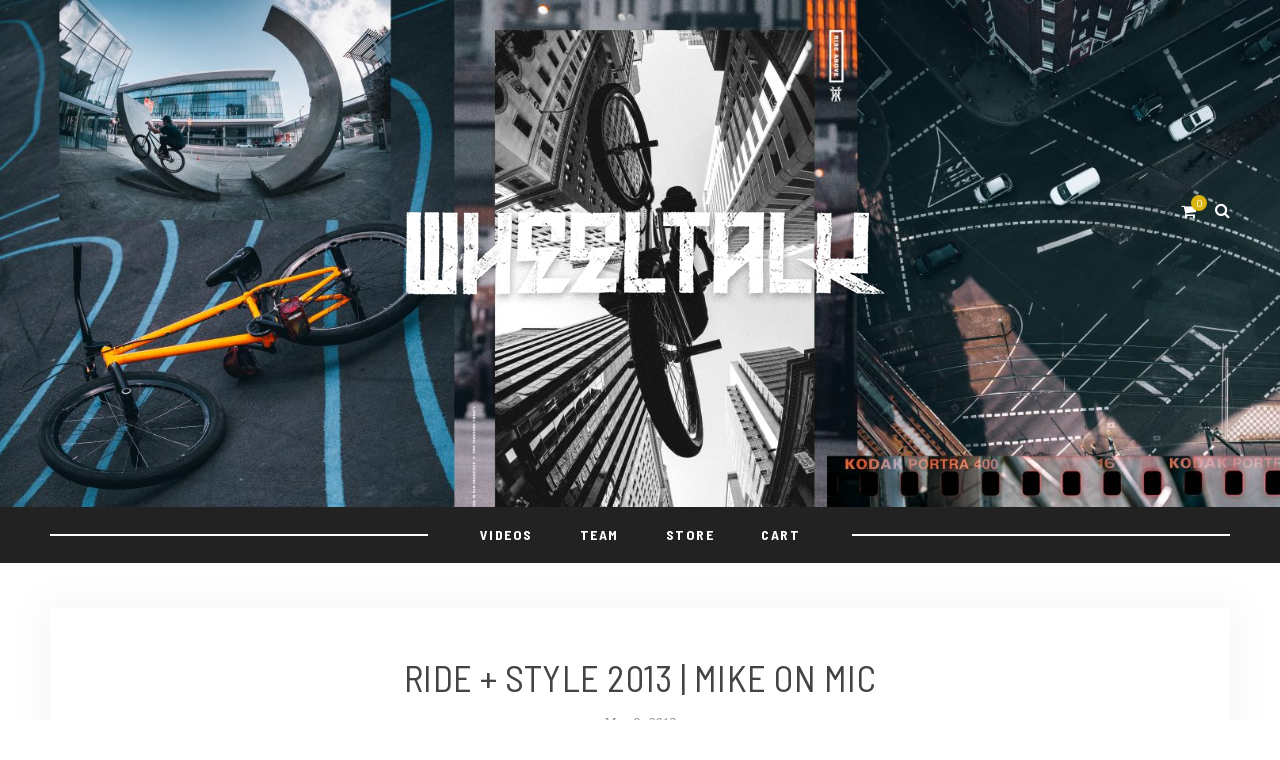

--- FILE ---
content_type: text/html; charset=UTF-8
request_url: https://wheeltalk.org/2013/05/09/ride-style-2013-mike-on-mic/
body_size: 9221
content:
	
<!DOCTYPE html>
<html lang="en-US">
<head>

	<meta charset="UTF-8">
	<meta http-equiv="X-UA-Compatible" content="IE=edge">
	
		<meta name="viewport" content="width=device-width, initial-scale=1">
		
	<link rel="profile" href="https://gmpg.org/xfn/11" />
	
	<link rel="pingback" href="https://wheeltalk.org/xmlrpc.php" />

	<title>RIDE + STYLE 2013 | MIKE ON MIC &#8211; Wheel Talk</title>
<meta name='robots' content='max-image-preview:large' />
<link rel='dns-prefetch' href='//fonts.googleapis.com' />
<link rel='dns-prefetch' href='//s.w.org' />
<link rel="alternate" type="application/rss+xml" title="Wheel Talk &raquo; Feed" href="https://wheeltalk.org/feed/" />
<link rel="alternate" type="application/rss+xml" title="Wheel Talk &raquo; Comments Feed" href="https://wheeltalk.org/comments/feed/" />
<link rel="alternate" type="application/rss+xml" title="Wheel Talk &raquo; RIDE + STYLE 2013 | MIKE ON MIC Comments Feed" href="https://wheeltalk.org/2013/05/09/ride-style-2013-mike-on-mic/feed/" />
		<!-- This site uses the Google Analytics by ExactMetrics plugin v6.7.0 - Using Analytics tracking - https://www.exactmetrics.com/ -->
							<script src="//www.googletagmanager.com/gtag/js?id=UA-145927315-1"  type="text/javascript" data-cfasync="false"></script>
			<script type="text/javascript" data-cfasync="false">
				var em_version = '6.7.0';
				var em_track_user = true;
				var em_no_track_reason = '';
				
								var disableStr = 'ga-disable-UA-145927315-1';

				/* Function to detect opted out users */
				function __gtagTrackerIsOptedOut() {
					return document.cookie.indexOf( disableStr + '=true' ) > - 1;
				}

				/* Disable tracking if the opt-out cookie exists. */
				if ( __gtagTrackerIsOptedOut() ) {
					window[disableStr] = true;
				}

				/* Opt-out function */
				function __gtagTrackerOptout() {
					document.cookie = disableStr + '=true; expires=Thu, 31 Dec 2099 23:59:59 UTC; path=/';
					window[disableStr] = true;
				}

				if ( 'undefined' === typeof gaOptout ) {
					function gaOptout() {
						__gtagTrackerOptout();
					}
				}
								window.dataLayer = window.dataLayer || [];
				if ( em_track_user ) {
					function __gtagTracker() {dataLayer.push( arguments );}
					__gtagTracker( 'js', new Date() );
					__gtagTracker( 'set', {
						'developer_id.dNDMyYj' : true,
						                    });
					__gtagTracker( 'config', 'UA-145927315-1', {
						forceSSL:true,					} );
										window.gtag = __gtagTracker;										(
						function () {
							/* https://developers.google.com/analytics/devguides/collection/analyticsjs/ */
							/* ga and __gaTracker compatibility shim. */
							var noopfn = function () {
								return null;
							};
							var newtracker = function () {
								return new Tracker();
							};
							var Tracker = function () {
								return null;
							};
							var p = Tracker.prototype;
							p.get = noopfn;
							p.set = noopfn;
							p.send = function (){
								var args = Array.prototype.slice.call(arguments);
								args.unshift( 'send' );
								__gaTracker.apply(null, args);
							};
							var __gaTracker = function () {
								var len = arguments.length;
								if ( len === 0 ) {
									return;
								}
								var f = arguments[len - 1];
								if ( typeof f !== 'object' || f === null || typeof f.hitCallback !== 'function' ) {
									if ( 'send' === arguments[0] ) {
										var hitConverted, hitObject = false, action;
										if ( 'event' === arguments[1] ) {
											if ( 'undefined' !== typeof arguments[3] ) {
												hitObject = {
													'eventAction': arguments[3],
													'eventCategory': arguments[2],
													'eventLabel': arguments[4],
													'value': arguments[5] ? arguments[5] : 1,
												}
											}
										}
										if ( typeof arguments[2] === 'object' ) {
											hitObject = arguments[2];
										}
										if ( typeof arguments[5] === 'object' ) {
											Object.assign( hitObject, arguments[5] );
										}
										if ( 'undefined' !== typeof (
											arguments[1].hitType
										) ) {
											hitObject = arguments[1];
										}
										if ( hitObject ) {
											action = 'timing' === arguments[1].hitType ? 'timing_complete' : hitObject.eventAction;
											hitConverted = mapArgs( hitObject );
											__gtagTracker( 'event', action, hitConverted );
										}
									}
									return;
								}

								function mapArgs( args ) {
									var gaKey, hit = {};
									var gaMap = {
										'eventCategory': 'event_category',
										'eventAction': 'event_action',
										'eventLabel': 'event_label',
										'eventValue': 'event_value',
										'nonInteraction': 'non_interaction',
										'timingCategory': 'event_category',
										'timingVar': 'name',
										'timingValue': 'value',
										'timingLabel': 'event_label',
									};
									for ( gaKey in gaMap ) {
										if ( 'undefined' !== typeof args[gaKey] ) {
											hit[gaMap[gaKey]] = args[gaKey];
										}
									}
									return hit;
								}

								try {
									f.hitCallback();
								} catch ( ex ) {
								}
							};
							__gaTracker.create = newtracker;
							__gaTracker.getByName = newtracker;
							__gaTracker.getAll = function () {
								return [];
							};
							__gaTracker.remove = noopfn;
							__gaTracker.loaded = true;
							window['__gaTracker'] = __gaTracker;
						}
					)();
									} else {
										console.log( "" );
					( function () {
							function __gtagTracker() {
								return null;
							}
							window['__gtagTracker'] = __gtagTracker;
							window['gtag'] = __gtagTracker;
					} )();
									}
			</script>
				<!-- / Google Analytics by ExactMetrics -->
				<script type="text/javascript">
			window._wpemojiSettings = {"baseUrl":"https:\/\/s.w.org\/images\/core\/emoji\/13.0.1\/72x72\/","ext":".png","svgUrl":"https:\/\/s.w.org\/images\/core\/emoji\/13.0.1\/svg\/","svgExt":".svg","source":{"concatemoji":"https:\/\/wheeltalk.org\/wp-includes\/js\/wp-emoji-release.min.js?ver=5.7.14"}};
			!function(e,a,t){var n,r,o,i=a.createElement("canvas"),p=i.getContext&&i.getContext("2d");function s(e,t){var a=String.fromCharCode;p.clearRect(0,0,i.width,i.height),p.fillText(a.apply(this,e),0,0);e=i.toDataURL();return p.clearRect(0,0,i.width,i.height),p.fillText(a.apply(this,t),0,0),e===i.toDataURL()}function c(e){var t=a.createElement("script");t.src=e,t.defer=t.type="text/javascript",a.getElementsByTagName("head")[0].appendChild(t)}for(o=Array("flag","emoji"),t.supports={everything:!0,everythingExceptFlag:!0},r=0;r<o.length;r++)t.supports[o[r]]=function(e){if(!p||!p.fillText)return!1;switch(p.textBaseline="top",p.font="600 32px Arial",e){case"flag":return s([127987,65039,8205,9895,65039],[127987,65039,8203,9895,65039])?!1:!s([55356,56826,55356,56819],[55356,56826,8203,55356,56819])&&!s([55356,57332,56128,56423,56128,56418,56128,56421,56128,56430,56128,56423,56128,56447],[55356,57332,8203,56128,56423,8203,56128,56418,8203,56128,56421,8203,56128,56430,8203,56128,56423,8203,56128,56447]);case"emoji":return!s([55357,56424,8205,55356,57212],[55357,56424,8203,55356,57212])}return!1}(o[r]),t.supports.everything=t.supports.everything&&t.supports[o[r]],"flag"!==o[r]&&(t.supports.everythingExceptFlag=t.supports.everythingExceptFlag&&t.supports[o[r]]);t.supports.everythingExceptFlag=t.supports.everythingExceptFlag&&!t.supports.flag,t.DOMReady=!1,t.readyCallback=function(){t.DOMReady=!0},t.supports.everything||(n=function(){t.readyCallback()},a.addEventListener?(a.addEventListener("DOMContentLoaded",n,!1),e.addEventListener("load",n,!1)):(e.attachEvent("onload",n),a.attachEvent("onreadystatechange",function(){"complete"===a.readyState&&t.readyCallback()})),(n=t.source||{}).concatemoji?c(n.concatemoji):n.wpemoji&&n.twemoji&&(c(n.twemoji),c(n.wpemoji)))}(window,document,window._wpemojiSettings);
		</script>
		<style type="text/css">
img.wp-smiley,
img.emoji {
	display: inline !important;
	border: none !important;
	box-shadow: none !important;
	height: 1em !important;
	width: 1em !important;
	margin: 0 .07em !important;
	vertical-align: -0.1em !important;
	background: none !important;
	padding: 0 !important;
}
</style>
	<link rel='stylesheet' id='wp-block-library-css'  href='https://wheeltalk.org/wp-includes/css/dist/block-library/style.min.css?ver=5.7.14' type='text/css' media='all' />
<link rel='stylesheet' id='wc-block-vendors-style-css'  href='https://wheeltalk.org/wp-content/plugins/woo-gutenberg-products-block/build/vendors-style.css?ver=5.3.2' type='text/css' media='all' />
<link rel='stylesheet' id='wc-block-style-css'  href='https://wheeltalk.org/wp-content/plugins/woo-gutenberg-products-block/build/style.css?ver=5.3.2' type='text/css' media='all' />
<link rel='stylesheet' id='contact-form-7-css'  href='https://wheeltalk.org/wp-content/plugins/contact-form-7/includes/css/styles.css?ver=5.4.1' type='text/css' media='all' />
<link rel='stylesheet' id='woocommerce-layout-css'  href='https://wheeltalk.org/wp-content/plugins/woocommerce/assets/css/woocommerce-layout.css?ver=5.4.4' type='text/css' media='all' />
<link rel='stylesheet' id='woocommerce-smallscreen-css'  href='https://wheeltalk.org/wp-content/plugins/woocommerce/assets/css/woocommerce-smallscreen.css?ver=5.4.4' type='text/css' media='only screen and (max-width: 768px)' />
<link rel='stylesheet' id='woocommerce-general-css'  href='https://wheeltalk.org/wp-content/plugins/woocommerce/assets/css/woocommerce.css?ver=5.4.4' type='text/css' media='all' />
<style id='woocommerce-inline-inline-css' type='text/css'>
.woocommerce form .form-row .required { visibility: visible; }
</style>
<link rel='stylesheet' id='hawthorn-style-css'  href='https://wheeltalk.org/wp-content/themes/hawthorn/style.css?ver=5.7.14' type='text/css' media='all' />
<link rel='stylesheet' id='font-awesome-css'  href='https://wheeltalk.org/wp-content/themes/hawthorn/css/font-awesome.min.css?ver=5.7.14' type='text/css' media='all' />
<link rel='stylesheet' id='bxslider-css'  href='https://wheeltalk.org/wp-content/themes/hawthorn/css/jquery.bxslider.css?ver=5.7.14' type='text/css' media='all' />
<link rel='stylesheet' id='hawthorn-responsive-css'  href='https://wheeltalk.org/wp-content/themes/hawthorn/css/responsive.css?ver=5.7.14' type='text/css' media='all' />
<link rel='stylesheet' id='hawthorn_fonts-css'  href='//fonts.googleapis.com/css?family=Barlow+Semi+Condensed%3A300%2C400%2C500%2C600%2C700%2C800%2C900%26subset%3Dlatin-ext%7CBarlow%3A400%2C400i%2C500%2C500i%2C600%2C600i%2C700%2C700i%26subset%3Dlatin-ext&#038;ver=1.0.0' type='text/css' media='all' />
<script type='text/javascript' id='exactmetrics-frontend-script-js-extra'>
/* <![CDATA[ */
var exactmetrics_frontend = {"js_events_tracking":"true","download_extensions":"zip,mp3,mpeg,pdf,docx,pptx,xlsx,rar","inbound_paths":"[{\"path\":\"\\\/go\\\/\",\"label\":\"affiliate\"},{\"path\":\"\\\/recommend\\\/\",\"label\":\"affiliate\"}]","home_url":"https:\/\/wheeltalk.org","hash_tracking":"false","ua":"UA-145927315-1"};
/* ]]> */
</script>
<script type='text/javascript' src='https://wheeltalk.org/wp-content/plugins/google-analytics-dashboard-for-wp/assets/js/frontend-gtag.min.js?ver=6.7.0' id='exactmetrics-frontend-script-js'></script>
<script type='text/javascript' src='https://wheeltalk.org/wp-includes/js/jquery/jquery.min.js?ver=3.5.1' id='jquery-core-js'></script>
<script type='text/javascript' src='https://wheeltalk.org/wp-includes/js/jquery/jquery-migrate.min.js?ver=3.3.2' id='jquery-migrate-js'></script>
<link rel="https://api.w.org/" href="https://wheeltalk.org/wp-json/" /><link rel="alternate" type="application/json" href="https://wheeltalk.org/wp-json/wp/v2/posts/4559" /><link rel="EditURI" type="application/rsd+xml" title="RSD" href="https://wheeltalk.org/xmlrpc.php?rsd" />
<link rel="wlwmanifest" type="application/wlwmanifest+xml" href="https://wheeltalk.org/wp-includes/wlwmanifest.xml" /> 
<meta name="generator" content="WordPress 5.7.14" />
<meta name="generator" content="WooCommerce 5.4.4" />
<link rel="canonical" href="https://wheeltalk.org/2013/05/09/ride-style-2013-mike-on-mic/" />
<link rel='shortlink' href='https://wheeltalk.org/?p=4559' />
<link rel="alternate" type="application/json+oembed" href="https://wheeltalk.org/wp-json/oembed/1.0/embed?url=https%3A%2F%2Fwheeltalk.org%2F2013%2F05%2F09%2Fride-style-2013-mike-on-mic%2F" />
<link rel="alternate" type="text/xml+oembed" href="https://wheeltalk.org/wp-json/oembed/1.0/embed?url=https%3A%2F%2Fwheeltalk.org%2F2013%2F05%2F09%2Fride-style-2013-mike-on-mic%2F&#038;format=xml" />
    <style type="text/css">
	
		#header { padding-top:200px; }		#header { padding-bottom:200px; }				
		body { background-color:#ffffff; }												
		#header { background-color:#333333; }		#header { background-image:url(https://wheeltalk.org/wp-content/uploads/2020/12/WheelTalk_Banner_2020December-scaled.jpg); }		#header { background-repeat:no-repeat; }		#header { background-size:cover; }				#header { background-attachment:scroll; }		#top-social a, #mobile-top-social a { color:#ffffff; }		#top-social a:hover, #mobile-top-social a:hover { color:#d8b40d; }		.desk-top-search a, .desk-show-search .close-search, .mobile-top-search a, .mobile-show-search .close-search { color:#ffffff; }		.desk-top-search a:hover, .desk-show-search a.close-search:hover, .mobile-top-search a:hover, .mobile-show-search a.close-search:hover  { color:#d8b40d; }				.cart-contents:before { color:#ffffff; }		.cart-contents .sp-count { background-color:#d8b40d; }		
		#navigation, #nav-wrapper .menu { background-color:#222222; }		#nav-wrapper:before { background-color:#ffffff; }		#nav-wrapper .menu li a { color:#ffffff; }		#nav-wrapper .menu li a:hover { color:#d8b40d; }								#nav-wrapper ul.menu ul a, #nav-wrapper .menu ul ul a { background-color:#222222; }		#nav-wrapper > .menu > li > .sub-menu:before {border-bottom: 6px solid #222222;} 				#nav-wrapper ul.menu ul a, #nav-wrapper .menu ul ul a { color:#ffffff; }						
		#mobile-top { background-color:#000000; }						.slicknav_menu .slicknav_icon-bar { background-color:#ffffff; }														
		.feat-item { background-color:#ffffff; }		.feat-content .cat a{ color:#000000; } .feat-content .cat:before { border-top:2px solid #000000; } 		.feat-content h2 a { color:#000000; }		.feat-content p { color:#000000; }		
		.feat-more { background-color:#333333; }		.feat-more { border:1px solid #000000; }		.feat-more { color:#ffffff; }		.feat-item .feat-more:hover { background-color:#ffffff; }		.feat-item .feat-more:hover { border:1px solid #ffffff; }		.feat-item .feat-more:hover { color:#000000; }		.bx-wrapper .bx-controls-direction a { color:#000000; }		.bx-wrapper .bx-controls-direction a:hover { color:#a3a3a3; }		.bx-wrapper .bx-pager { color:#d8b40d; }		
		.post-header h2 a, .post-header h1, .grid-item .post-header h2 a { color:#444444; }		.post-header .cat a, .short-header .cat a { color:#d8b40d; }				.post-entry p, .entry-content p, .post-entry, .post-entry ul li, .post-entry ol li { color:#444444; }		.post-entry h1, .post-entry h2, .post-entry h3, .post-entry h4, .post-entry h5, .post-entry h6 { color:#000000; }		.widget .tagcloud a, .post-tags a { background:#ffffff; }								.post-meta { background-color:#cccccc; }		.meta-author a, .meta-author .by { color:#666666; }		.meta-share a { color:#ffffff; }								#respond #submit { background:#ffffff; }		#respond #submit { color:#000000; }						
		#sidebar .widget-title { background-color:#000000; }																.side-count { background-color:#000000; }				
		#footer { background-color:#444444; }						.footer-widgets .widget p a { color:#d8b40d; }		.footer-widgets .widget p, .footer-widgets .widget { color:#000000; }				#footer-bottom { background-color:#111111; }						.footer-social a:hover { color:#d8b40d; }		.footer-social a:hover i { color:#d8b40d; }		.footer-social { border-bottom:1px solid #111111; }				.footer-text p.madewidth i { color:#d8b40d; }						
														
		a, .woocommerce .star-rating { color:#d8b40d; }				.hawthorn-pagination a { color:#000000; }					
								.archive-box span { color:#000000; }		
				
    </style>
    	<noscript><style>.woocommerce-product-gallery{ opacity: 1 !important; }</style></noscript>
	<style type="text/css">.recentcomments a{display:inline !important;padding:0 !important;margin:0 !important;}</style><link rel="icon" href="https://wheeltalk.org/wp-content/uploads/2019/10/cropped-WheelTalk_SiteIcon_V3_550px-32x32.png" sizes="32x32" />
<link rel="icon" href="https://wheeltalk.org/wp-content/uploads/2019/10/cropped-WheelTalk_SiteIcon_V3_550px-192x192.png" sizes="192x192" />
<link rel="apple-touch-icon" href="https://wheeltalk.org/wp-content/uploads/2019/10/cropped-WheelTalk_SiteIcon_V3_550px-180x180.png" />
<meta name="msapplication-TileImage" content="https://wheeltalk.org/wp-content/uploads/2019/10/cropped-WheelTalk_SiteIcon_V3_550px-270x270.png" />
		<style type="text/css" id="wp-custom-css">
			.post-header {
    border: 0px solid black;
	}

.post-entry ul, .post-entry ol, .entry-content ul, .entry-content ol, .comment-text ul, .comment-text ol, .entry-summary ul, .entry-summary ol {
    padding-left: 0px;
    margin-bottom: 0px;
    color: #222;
}

		</style>
			
</head>

<body data-rsssl=1 class="post-template-default single single-post postid-4559 single-format-standard theme-hawthorn woocommerce-no-js">
	
	<div id="mobile-top">
		
		<div id="slick-mobile-menu"></div>
		
		<div id="mobile-top-right">
		
			<div id="mobile-top-misc">
								<div class="mobile-top-search">
					<a href="#"><i class="fa fa-search"></i></a>
				</div>
				<div class="mobile-show-search">
					<form role="search" method="get" class="searchform" action="https://wheeltalk.org/">
	<input type="text" placeholder="Search here..." name="s" class="s" />
	<i class="fa fa-search search-icon"></i>
</form>					<a href="#" class="close-search"><i class="fa fa-close"></i></a>
				</div>
								
															<div class="sp-shopping-cart">
					<a class="cart-contents" href="https://wheeltalk.org/cart/" title="View your shopping cart"><span class="sp-count">0</span></a>
		</div>
													</div>
		
						
		</div>
		
	</div>
	
	<div id="header-mobile-wrapper">
	
	<header id="header">
	
		<div class="sp-container">
		
			<div class="sp-row">
			
				<div class="sp-col-12">
					
										
					<div id="logo">
													
															<h2><a href="https://wheeltalk.org/"><img src="https://wheeltalk.org/wp-content/uploads/2020/05/WheelTalk_LogoWhite_TexturedScan_Shadow.png" alt="Wheel Talk" /></a></h2>
														
											</div>
					
					<div id="top-misc">
					
												<div class="desk-top-search">
							<a href="#"><i class="fa fa-search"></i></a>
						</div>
						<div class="desk-show-search">
							<form role="search" method="get" class="searchform" action="https://wheeltalk.org/">
	<input type="text" placeholder="Search here..." name="s" class="s" />
	<i class="fa fa-search search-icon"></i>
</form>							<a href="#" class="close-search"><i class="fa fa-close"></i></a>
						</div>
												
																					<div class="sp-shopping-cart">
					<a class="cart-contents" href="https://wheeltalk.org/cart/" title="View your shopping cart"><span class="sp-count">0</span></a>
		</div>
														
					</div>
					
				</div>
				
			</div>
			
		</div>
		
	</header>
	</div>
	
	<nav id="navigation">
	
		<div class="sp-container">
		
			<div class="sp-row">
			
				<div class="sp-col-12">
				
					<div id="nav-wrapper">
						
						<ul id="menu-nav" class="menu"><li id="menu-item-16943" class="menu-item menu-item-type-taxonomy menu-item-object-category menu-item-16943"><a href="https://wheeltalk.org/category/videos/">VIDEOS</a></li>
<li id="menu-item-19130" class="menu-item menu-item-type-post_type menu-item-object-page menu-item-19130"><a href="https://wheeltalk.org/team/">TEAM</a></li>
<li id="menu-item-16987" class="menu-item menu-item-type-post_type menu-item-object-page menu-item-16987"><a href="https://wheeltalk.org/store/">STORE</a></li>
<li id="menu-item-23937" class="menu-item menu-item-type-post_type menu-item-object-page menu-item-23937"><a href="https://wheeltalk.org/cart/">Cart</a></li>
</ul>						
					</div>
					
				</div>
				
			</div>
			
		</div>
		
	</nav>	
	<div class="sp-container content">
		
		<div class="sp-row">
		
			<div id="main" class="fullwidth narrow post-fullwidth">
					
				<div class="sp-row">
				
											
						<div class="sp-col-12">
<article id="post-4559" class="normal post post-4559 type-post status-publish format-standard hentry category-uncategorized tag-mike-schmitt tag-ride-style tag-ride-style-2013">
	
		
				
		
	<div class="post-header no-featured-image">
		
				
					<h1 class="entry-title">RIDE + STYLE 2013 | MIKE ON MIC</h1>
				
				<span class="sp-date"><a href="https://wheeltalk.org/2013/05/09/ride-style-2013-mike-on-mic/"><span class="updated published">May 9, 2013</span></a></span>
				
	</div>
	
	<div class="post-entry ">
		
				
			<p><a href="http://www.wheeltalkfixed.com/wp-content/uploads/2013/05/RideNStyle2013_MikeSchmitt.jpg"><img loading="lazy" src="https://www.wheeltalkfixed.com/wp-content/uploads/2013/05/RideNStyle2013_MikeSchmitt-500x281.jpg" alt="" title="Ride &amp; Style 2013 Mike Schmitt" width="500" height="281" class="alignleft size-medium wp-image-4560" /></a><a href="http://www.wheeltalkfixed.com/tag/mike-schmitt">Mike T. Schmitt</a> and the announcer for the Golden State Warriors were the Master of Ceremonies at the 2013 Red Bull <a href="http://www.wheeltalkfixed.com/tag/ride-style">Ride &#038; Style</a>. He kept it real interesting with all the hilarious commentary on the riders. His inside knowledge on everybody over the years definitely payed off that day as he talked about my cat Stella, Devon &#8220;the people&#8217;s champ&#8221;, and how he spent christmas w/ the Santos family one year. I had so many people come up to me after the event and say how much they loved Mike on the mic. Definitely need to have him as an MC next year.</p>
			
				
				
				
	</div>
	
		<div class="post-meta">
	
		<div class="sp-row">
			
						<div class="sp-col-6 col-meta-author">
				<div class="meta-author">
					<span class="by author">by</span> <span class="vcard author"><span class="fn"><a href="https://wheeltalk.org/author/slumworm/" title="Posts by slumworm" rel="author">slumworm</a></span></span>
				</div>
			</div>
						
						
						
				<div class="sp-col-6 right col-meta-share">
			<div class="meta-share">
																									
			</div>
		</div>
			
					
						
						
		</div>
		
	</div>
	
</article>
</div>

<!-- Display Related Posts -->


<div id="disqus_thread"></div>

	
<!-- Display Post Pagination -->
<div class="sp-col-12">
<div class="post-pagination pagi-border">	
<div class="sp-row">
	
	<div class="sp-col-6 prev">
				<div class="pagination-item prev">
			<div class="pagination-img">	
				
								<a href="https://wheeltalk.org/2013/05/08/ride-style-2013-caveman/"><img src="https://wheeltalk.org/wp-content/themes/hawthorn/img/default-misc.png" alt="Default" /></a>
								
			</div>
			<div class="pagination-content">
				<span class="pagination-text">Previous Post</span>
				<h3><a href="https://wheeltalk.org/2013/05/08/ride-style-2013-caveman/">RIDE + STYLE 2013 | CAVEMAN</a></h3>
			</div>
		</div>
			</div>

	
	<div class="sp-col-6">
				<div class="pagination-item next">
			<div class="pagination-img">
								<a href="https://wheeltalk.org/2013/05/09/ride-style-2013-video/"><img src="https://wheeltalk.org/wp-content/themes/hawthorn/img/default-misc.png" alt="Default" /></a>
							</div>
			<div class="pagination-content">
				<span class="pagination-text">Next Post</span>
				<h3><a href="https://wheeltalk.org/2013/05/09/ride-style-2013-video/">RIDE + STYLE 2013 VIDEO</a></h3>
			</div>
		</div>
			</div>
			
</div>
</div>
</div>
					
															
				</div>
				
			</div>
			
		
		<!-- END ROW -->
		</div>
		
	<!-- END CONTAINER -->	
	</div>
	
		
		<footer id="footer">
		
		<div class="sp-container">
			
			<div class="sp-row">
				
				<div class="sp-col-4">
					
					<div class="footer-widgets">
											</div>
					
				</div>
				
				<div class="sp-col-4">
					
					<div class="footer-widgets">
											</div>
					
				</div>
				
				<div class="sp-col-4">
					
					<div class="footer-widgets">
											</div>
					
				</div>
				
								
			</div>
			
		</div>
		
	</footer>
		
	<div id="footer-bottom">
	
		<div class="sp-container">
			
			<div class="sp-row">
				
								<div class="sp-col-12">
					
					<ul class="footer-social">
																		<li><a href="http://instagram.com/slumworm" target="_blank"><i class="fa fa-instagram"></i><span>Instagram</span></a></li>																														<li><a href="http://youtube.com/channel/UC2IemUl4De-BkhHOq2bUNTw" target="_blank"><i class="fa fa-youtube-play"></i><span>Youtube</span></a></li>												<li><a href="http://soundcloud.com/slumworm" target="_blank"><i class="fa fa-soundcloud"></i><span>Soundcloud</span></a></li>																													</ul>
					
				</div>
								
				<div class="sp-col-12">
					
					<div class="footer-text">
						<p class="madewidth"></p>
						<p>(C) Copyright 2021 - Wheel Talk</p>
					</div>
					
				</div>
				
			</div>
			
		</div>
		
	</div>
	
		<script type="text/javascript">
		(function () {
			var c = document.body.className;
			c = c.replace(/woocommerce-no-js/, 'woocommerce-js');
			document.body.className = c;
		})();
	</script>
	<script type='text/javascript' src='https://wheeltalk.org/wp-includes/js/dist/vendor/wp-polyfill.min.js?ver=7.4.4' id='wp-polyfill-js'></script>
<script type='text/javascript' id='wp-polyfill-js-after'>
( 'fetch' in window ) || document.write( '<script src="https://wheeltalk.org/wp-includes/js/dist/vendor/wp-polyfill-fetch.min.js?ver=3.0.0"></scr' + 'ipt>' );( document.contains ) || document.write( '<script src="https://wheeltalk.org/wp-includes/js/dist/vendor/wp-polyfill-node-contains.min.js?ver=3.42.0"></scr' + 'ipt>' );( window.DOMRect ) || document.write( '<script src="https://wheeltalk.org/wp-includes/js/dist/vendor/wp-polyfill-dom-rect.min.js?ver=3.42.0"></scr' + 'ipt>' );( window.URL && window.URL.prototype && window.URLSearchParams ) || document.write( '<script src="https://wheeltalk.org/wp-includes/js/dist/vendor/wp-polyfill-url.min.js?ver=3.6.4"></scr' + 'ipt>' );( window.FormData && window.FormData.prototype.keys ) || document.write( '<script src="https://wheeltalk.org/wp-includes/js/dist/vendor/wp-polyfill-formdata.min.js?ver=3.0.12"></scr' + 'ipt>' );( Element.prototype.matches && Element.prototype.closest ) || document.write( '<script src="https://wheeltalk.org/wp-includes/js/dist/vendor/wp-polyfill-element-closest.min.js?ver=2.0.2"></scr' + 'ipt>' );( 'objectFit' in document.documentElement.style ) || document.write( '<script src="https://wheeltalk.org/wp-includes/js/dist/vendor/wp-polyfill-object-fit.min.js?ver=2.3.4"></scr' + 'ipt>' );
</script>
<script type='text/javascript' id='contact-form-7-js-extra'>
/* <![CDATA[ */
var wpcf7 = {"api":{"root":"https:\/\/wheeltalk.org\/wp-json\/","namespace":"contact-form-7\/v1"}};
/* ]]> */
</script>
<script type='text/javascript' src='https://wheeltalk.org/wp-content/plugins/contact-form-7/includes/js/index.js?ver=5.4.1' id='contact-form-7-js'></script>
<script type='text/javascript' id='disqus_count-js-extra'>
/* <![CDATA[ */
var countVars = {"disqusShortname":"https-www-wheeltalk-org"};
/* ]]> */
</script>
<script type='text/javascript' src='https://wheeltalk.org/wp-content/plugins/disqus-comment-system/public/js/comment_count.js?ver=3.0.22' id='disqus_count-js'></script>
<script type='text/javascript' id='disqus_embed-js-extra'>
/* <![CDATA[ */
var embedVars = {"disqusConfig":{"integration":"wordpress 3.0.22"},"disqusIdentifier":"4559 http:\/\/www.wheeltalkfixed.com\/?p=4559","disqusShortname":"https-www-wheeltalk-org","disqusTitle":"RIDE + STYLE 2013 | MIKE ON MIC","disqusUrl":"https:\/\/wheeltalk.org\/2013\/05\/09\/ride-style-2013-mike-on-mic\/","postId":"4559"};
/* ]]> */
</script>
<script type='text/javascript' src='https://wheeltalk.org/wp-content/plugins/disqus-comment-system/public/js/comment_embed.js?ver=3.0.22' id='disqus_embed-js'></script>
<script type='text/javascript' src='https://wheeltalk.org/wp-content/plugins/woocommerce/assets/js/jquery-blockui/jquery.blockUI.min.js?ver=2.70' id='jquery-blockui-js'></script>
<script type='text/javascript' id='wc-add-to-cart-js-extra'>
/* <![CDATA[ */
var wc_add_to_cart_params = {"ajax_url":"\/wp-admin\/admin-ajax.php","wc_ajax_url":"\/?wc-ajax=%%endpoint%%","i18n_view_cart":"View cart","cart_url":"https:\/\/wheeltalk.org\/cart\/","is_cart":"","cart_redirect_after_add":"no"};
/* ]]> */
</script>
<script type='text/javascript' src='https://wheeltalk.org/wp-content/plugins/woocommerce/assets/js/frontend/add-to-cart.min.js?ver=5.4.4' id='wc-add-to-cart-js'></script>
<script type='text/javascript' src='https://wheeltalk.org/wp-content/plugins/woocommerce/assets/js/js-cookie/js.cookie.min.js?ver=2.1.4' id='js-cookie-js'></script>
<script type='text/javascript' id='woocommerce-js-extra'>
/* <![CDATA[ */
var woocommerce_params = {"ajax_url":"\/wp-admin\/admin-ajax.php","wc_ajax_url":"\/?wc-ajax=%%endpoint%%"};
/* ]]> */
</script>
<script type='text/javascript' src='https://wheeltalk.org/wp-content/plugins/woocommerce/assets/js/frontend/woocommerce.min.js?ver=5.4.4' id='woocommerce-js'></script>
<script type='text/javascript' id='wc-cart-fragments-js-extra'>
/* <![CDATA[ */
var wc_cart_fragments_params = {"ajax_url":"\/wp-admin\/admin-ajax.php","wc_ajax_url":"\/?wc-ajax=%%endpoint%%","cart_hash_key":"wc_cart_hash_e94fa2f510f9d1df0439ed38684c2a19","fragment_name":"wc_fragments_e94fa2f510f9d1df0439ed38684c2a19","request_timeout":"5000"};
/* ]]> */
</script>
<script type='text/javascript' src='https://wheeltalk.org/wp-content/plugins/woocommerce/assets/js/frontend/cart-fragments.min.js?ver=5.4.4' id='wc-cart-fragments-js'></script>
<script type='text/javascript' src='https://wheeltalk.org/wp-content/themes/hawthorn/js/jquery.bxslider.min.js?ver=5.7.14' id='bxslider-js'></script>
<script type='text/javascript' src='https://wheeltalk.org/wp-content/themes/hawthorn/js/jquery.slicknav.min.js?ver=5.7.14' id='slicknav-js'></script>
<script type='text/javascript' src='https://wheeltalk.org/wp-content/themes/hawthorn/js/fitvids.js?ver=5.7.14' id='fitvids-js'></script>
<script type='text/javascript' src='https://wheeltalk.org/wp-content/themes/hawthorn/js/solopine.js?ver=5.7.14' id='hawthorn-scripts-js'></script>
<script type='text/javascript' src='https://wheeltalk.org/wp-includes/js/comment-reply.min.js?ver=5.7.14' id='comment-reply-js'></script>
<script type='text/javascript' src='https://wheeltalk.org/wp-includes/js/wp-embed.min.js?ver=5.7.14' id='wp-embed-js'></script>
	
</body>

</html>

--- FILE ---
content_type: text/css
request_url: https://wheeltalk.org/wp-content/themes/hawthorn/css/responsive.css?ver=5.7.14
body_size: 12507
content:
@media only screen and (max-width : 1500px) {

	.sp-container { max-width:1220px; }
	
	/* featured area */
	#featured-area .sp-container {
		max-width:100%;
	}
	.feat-item {
		height:600px;
	}
	.feat-content {
		padding:55px 50px;
	}
	.feat-content h2 a {
		font-size:34px;
	}
	.bx-wrapper .bx-prev {
		left:50px;
	}
	.bx-wrapper .bx-next {
		right:50px;
	}
	
}

@media only screen and (min-width: 942px) and (max-width: 1170px) {
	
	.sp-container { max-width:940px; }
	
	#main {
		width: calc(100% - 320px);
	}
	#main.fullwidth {
		width:100%;
	}
	#main.fullwidth { margin-bottom:0; }
	#sidebar {
		width:320px;
	}
	
	/* Nav */
	#nav-wrapper .menu li {
		margin:0 14px;
	}
	#nav-wrapper .menu {
		padding:0 14px;
	}
	
	/* Featured area */
	#featured-area {
		margin-bottom:60px;
	}
	.feat-item {
		height:540px;
	}
	.feat-content {
		padding:40px;
	}
	.feat-content h2 a {
		font-size:30px;
	}
	.feat-content .cat {
		margin-bottom:20px;
	}
	.feat-content h2 {
		margin-bottom:20px;
	}
	.feat-content p {
		margin-bottom:33px;
	}
	.bx-wrapper .bx-prev {
		left:40px;
	}
	.bx-wrapper .bx-next {
		right:40px;
	}
	
	/* Posts */
	.post-entry.is-excerpt {
		padding:0 40px 30px;
	}
	.post-entry {
		padding: 10px 30px 30px;
	}
	#main.fullwidth .post-entry {
		padding:10px 60px 30px;
	}
	
	/* grid */
	.sp-row.post-layout .sp-col-6, .sp-row.post-layout .sp-col-4 {
		padding-left:15px;
		padding-right:15px;
	}
	.sp-row.post-layout {
		margin:0 -15px;
	}
	.grid-item .post-header {
		width:88%;
	}
	#main.fullwidth .grid-item .post-header h2 a {
		font-size:17px;
	}
	#main.fullwidth .grid-item .post-header .cat a {
		font-size:11px;
	}
	#main.fullwidth .grid-item  .post-header {
		padding: 20px 12px 28px;
		margin-top:-30px;
	}
	.social-widget a:nth-child(n + 4) {
		margin-top:9px;
	}
	
	/* List layout */
	.list-item .post-img {
		width:220px;
	}
	.list-item .post-entry {
		display:none;
	}
	.list-item .post-header h2 a {
		font-size:23px;
	}
	.list-content .post-header {
		margin-bottom:0;
	}
	.list-content {
		padding: 0 25px;
	}
	
	#main.fullwidth .list-item .post-img {
		width:390px;
	}
	
	/* post pagination */
	.post-pagination .sp-col-6 {
		width:100%;
	}
	.post-pagination.pagi-border .sp-col-6.prev {
		border-right:none;
		border-bottom:1px solid #eaeaea;
	}
	.pagination-img img {
		max-width:120px;
	}
	/* post pagination */
	#main.fullwidth .post-pagination .sp-col-6 {
		width:50%;
	}
	#main.fullwidth .post-pagination.pagi-border .sp-col-6.prev {
		border-right:1px solid #eaeaea;
		border-bottom:none;
	}
	#main.fullwidth .pagination-img img {
		max-width:160px;
	}
	
	/* Instagram header */
	#ig-footer .instagram-pics li {
		width:16.66666666666667%;
	}
	#ig-footer .instagram-pics li:nth-child(8), #ig-footer .instagram-pics li:nth-child(7)  {
		display:none;
	}
	
	/* footer */
	.footer-widgets .side-pop.list .side-pop-img {
		max-width:60px;
	}
	
	.footer-social li:nth-child(n + 7) {
		margin-top:38px;
	}
	
}

@media only screen and (min-width: 767px) and (max-width: 942px) {
	
	.sp-container { max-width:726px; }
	
	#sidebar {
		width:480px;
		margin:0 auto;
		float:none;
		overflow:hidden;
	}
	
	#main { width:100%; margin-bottom:60px;}
	#main.fullwidth { margin-bottom:0; }
	
	/* Menu */
	#navigation { display:none; }
	#slick-mobile-menu { display:block; }
	#mobile-top { display:block; }
	#header-mobile-wrapper {
		padding-top:52px;
		padding-bottom:20px;
	}
	#top-social, #top-misc { display:none; }
	
	/* Featured area */
	#featured-area {
		margin-bottom:50px;
	}
	.feat-item {
		height:420px;
	}
	.feat-content {
		padding:30px;
		width:36%;
	}
	.feat-img {
		width:64%;
	}
	.feat-content h2 a {
		font-size:26px;
	}
	.feat-content h2 {
		margin-bottom:20px;
	}
	.feat-content .cat {
		margin-bottom:12px;
	}
	.feat-more {
		display:none;
	}
	.bx-wrapper .bx-prev {
		left:30px;
	}
	.bx-wrapper .bx-next {
		right:30px;
	}
	.bx-wrapper .bx-controls-direction a {
		font-size:13px;
	}
	.bx-controls-direction {
		bottom:37px;
		width:34.6%;
	}
	.bx-wrapper .bx-pager, .bx-wrapper .bx-controls-auto {
		bottom:20px;
		width:34.6%;
	}
	
	/* Posts */
	.post-entry.is-excerpt {
		padding:0 40px 30px;
	}
	#main.fullwidth .post-entry {
		padding:10px 40px 30px;
	}
	
	/* post pagination */
	.post-pagination .sp-col-6 {
		width:100%;
	}
	.post-pagination.pagi-border .sp-col-6.prev {
		border-right:none;
		border-bottom:1px solid #eaeaea;
	}
	
	
	/* Grid */
	.sp-row.post-layout .sp-col-6, .sp-row.post-layout .sp-col-4 {
		padding-left:15px;
		padding-right:15px;
	}
	.sp-row.post-layout {
		margin:0 -15px;
	}
	.grid-item .post-header {
		width:88%;
	}
	#main.fullwidth .grid-item .post-header h2 a {
		font-size:17px;
	}
	#main.fullwidth .post-header .cat a {
		font-size:11px;
	}
	#main.fullwidth .post-header {
		padding: 20px 12px 28px;
		margin-top:-30px;
	}

	/* List layout */
	#main.fullwidth .list-item, .list-item {
		margin-bottom:40px;
	}
	.list-item .post-img, #main.fullwidth .list-item .post-img{
		width:280px;
	}
	.list-item .post-entry, #main.fullwidth .list-item .post-entry {
		display:none;
	}
	.list-item .post-header h2 a, #main.fullwidth .list-item .post-header h2 a {
		font-size:23px;
	}
	.list-content .post-header, #main.fullwidth .list-item .post-header {
		margin-bottom:0;
	}
	#main.fullwidth .list-item .post-header {
		margin-top:0;
		padding:0;
	}
	
	/* Instagram header */
	#ig-footer .instagram-pics li {
		width:20%;
	}
	#ig-footer .instagram-pics li:nth-child(8), #ig-footer .instagram-pics li:nth-child(7), #ig-footer .instagram-pics li:nth-child(6) {
		display:none;
	}
	
	/* Footer */
	#footer .sp-col-3, #footer .sp-col-4 {
		width:50%;
	}
	
	.footer-social li {
		margin:0 30px;
	}
	.footer-social li:nth-child(n + 6) {
		margin-top:30px;
	}
	
}

@media only screen and (max-width: 766px) {

	.sp-container { max-width:100%; }
	.sp-container.content { margin-bottom:60px; }
	
	#sidebar { width:100%; }
	#main { width:100%; margin-bottom:50px;}
	#main.fullwidth { margin-bottom:0; }
	
	/* Menu */
	#navigation { display:none; }
	#slick-mobile-menu { display:block; }
	#mobile-top { display:block; }
	#header-mobile-wrapper {
		padding-top:52px;
		padding-bottom:20px;
	}
	#top-social, #top-misc { display:none; }
	
	/* Featured area */
	#featured-area {
		margin-bottom:50px;
	}
	.feat-item {
		height:auto;
	}
	.feat-content {
		width:100%;
		float:none;
		padding:30px 30px 70px;
		min-height:190px;
	}
	.feat-img {
		width:100%;
		float:none;
		height:260px;
	}
	.feat-content h2 a {
		font-size:24px;
	}
	.feat-content h2 {
		margin-bottom:0;
	}
	.feat-content .cat {
		margin-bottom:10px;
	}
	.feat-content p {
		display:none;
	}
	.feat-more {
		display:none;
	}
	.bx-wrapper .bx-controls-direction a {
		font-size:13px;
	}
	.bx-controls-direction {
		width:100%;
		left:0;
		bottom:37px;
	}
	.bx-wrapper .bx-pager, .bx-wrapper .bx-controls-auto {
		width:100%;
		bottom:20px;
		left:0;
	}
	.bx-wrapper .bx-prev {
		left:50px;
	}
	.bx-wrapper .bx-next {
		right:50px;
	}
	
	/* Posts */
	.post-entry.is-excerpt {
		padding:0 20px 30px;
	}
	.post-entry, #main.fullwidth .post-entry {
		padding: 10px 20px 30px;
	}
	.post-header h1, .post-header h2 a {
		font-size:24px;
	}
	.post-header {
		padding: 25px 20px 10px;
		width:88%;
		margin-top:-50px;
	}
	
	/* post meta */
	
	.sp-row .post-meta .sp-col-4, .sp-row.post-layout .post-meta .sp-col-4  { 
		width:auto;
		padding:0;
	}
	.col-meta-author {
		margin-right:20px;
	}
	.meta-author {
		padding-left:35px;
	}
	.meta-comments {
		padding-right:35px;
	}
	.col-meta-comments {
		float:right;
	}
	.comments-text {
		display:none;
	}
	.comment-counter:after {
		font-family: FontAwesome;
		content: "\f0e5";
		margin-left:5px;
		color:#fff;
		font-size:13px;
		vertical-align:bottom;
	}
	.meta-share a {
		margin:0 6px;
	}
	.by.author {
		display:none;
	}
	
	/* Related posts */
	.post-related .sp-col-4 {
		width:100%;
	}
	.item-related {
		margin-bottom:20px;
	}
	/* comments */
	.thecomment .author-img {
		display:none;
	}
	.post-comments ul.children {
		margin:0 0 0 35px;
	}
	
	/* Grid */
	.sp-row.post-layout .sp-col-6, .sp-row.post-layout .sp-col-4 {
		width:100%;
		padding-left:20px;
		padding-right:20px;
	}
	.sp-row.post-layout {
		margin:0 -15px;
	}
	.grid-item .post-header h2 a {
		font-size:17px;
	}
	.grid-item .post-header {
		width:88%;
	    padding: 22px 16px 28px;
	}
	.grid-item .post-header .cat a {
		font-size:11px;
	}
	
	/* List layout */
	.list-item, #main.fullwidth .list-item {
		margin-bottom:30px;
	}
	.list-item .post-img, #main.fullwidth .list-item .post-img {
		width:112px;
	}
	.list-item .post-entry, .list-item .post-header .cat, .list-content .sp-date {
		display:none;
	}
	.list-item .post-header h2 a, #main.fullwidth .list-item .post-header h2 a {
		font-size:15px;
	}
	.list-content .post-header, .list-item .post-header h2 {
		margin-bottom:0;
	}
	.list-content,#main.fullwidth .list-content { padding:0 10px; }
	
	
	
	/* post pagination */
	.post-pagination .sp-col-6 {
		width:100%;
	}
	.post-pagination.pagi-border .sp-col-6.prev {
		border-right:none;
		border-bottom:1px solid #eaeaea;
	}
	.pagination-img img {
		max-width:122px;
	}
	
	/* Instagram header */
	#ig-footer .instagram-pics li {
		width:33.3%;
	}
	#ig-footer .instagram-pics li:nth-child(8), #ig-footer .instagram-pics li:nth-child(7) {
		display:none;
	}
	
	.social-widget a:nth-child(n + 5) {
		margin-top:9px;
	}
	
	/* Footer */
	#footer .sp-col-3, #footer .sp-col-4 {
		width:100%;
	}
	.footer-widgets .widget {
		border-bottom:1px solid #e5e5e5;
		padding-bottom:40px;
		margin-bottom:40px;
	}
	
	.footer-social li {
		margin:0 10px;
	}
	.footer-social li a span {
		display:none;
	}
	
	
}

@media only screen and (min-width: 480px) and (max-width: 767px) {
	
	#sidebar {
		width:460px;
		margin:0 auto;
		float:none;
		overflow:hidden;
	}
	
	/* Featured Area */
	.feat-item {
		height:auto;
	}
	.feat-img {
		height:360px;
	}
	.feat-content h2 a {
		font-size:28px;
	}
	
	/* Posts */
	.post-entry.is-excerpt {
		padding:0 40px 30px;
	}
	.sp-row .post-meta .sp-col-4, .sp-row.post-layout .post-meta .sp-col-4  { 
		width:auto;
		padding:0 20px;
	}
	.col-meta-author {
		margin-right:0;
	}
	
	/* Grid */
	.sp-row.post-layout .sp-col-6, .sp-row.post-layout .sp-col-4 {
		padding-left:15px;
		padding-right:15px;
	}
	.sp-row.post-layout .sp-col-6 {
		width:50%;
	}
	.sp-row.post-layout .sp-col-4 { 
		width:50%;
	}
	.sp-row.post-layout .post-meta .sp-col-4 { 
		width:33.3%;
	}
	
	.post-layout.grid .sp-col-4:nth-of-type(3n+1){
		clear:none;
	}
	.post-layout.grid .post-meta .sp-col-4:nth-of-type(3n+1) {
		clear:none;
	}
	.post-layout.full-grid .sp-col-4:nth-of-type(3n+2){
		clear:none;
	}
	.post-layout.full-grid .post-meta .sp-col-4:nth-of-type(3n+2){
		clear:none;
	}
	#main.fullwidth .post-layout.grid .sp-col-4:nth-of-type(2n+1){
		clear:both;
	}
	#main.fullwidth .post-layout.grid .post-meta .sp-col-4:nth-of-type(2n+1) {
		clear:none;
	}
	#main.fullwidth .post-layout.full-grid .sp-col-4:nth-of-type(2n+2){
		clear:both;
	}
	#main.fullwidth .post-layout.full-grid .post-meta .sp-col-4:nth-of-type(2n+2){
		clear:none;
	}
	
	.pagination-img img {
		max-width:142px;
	}
	
	/* list */
	.list-item, #main.fullwidth .list-item {
		margin-bottom:30px;
	}
	.list-item .post-img, #main.fullwidth .list-item .post-img {
		width:190px;
	}
	.list-content, #main.fullwidth .list-content { padding:0 20px; }
	.list-item .post-header .cat, .list-content .sp-date {
		display:block;
	}
	.list-item .post-header h2, #main.fullwidth .list-item .post-header h2 {
		margin-bottom:11px;
	}
	.list-item .post-header h2 a, #main.fullwidth .list-item .post-header h2 a {
		font-size:17px;
	}
	
	/* Instagram header */
	#ig-footer .instagram-pics li {
		width:25%;
	}
	#ig-footer .instagram-pics li:nth-child(8), #ig-footer .instagram-pics li:nth-child(7) {
		display:block;
	}
	
	#footer .sp-col-3, #footer .sp-col-4 {
		width:460px;
		margin:0 auto;
		float:none;
		overflow:hidden;
	}
	
}

--- FILE ---
content_type: text/javascript
request_url: https://wheeltalk.org/wp-content/themes/hawthorn/js/solopine.js?ver=5.7.14
body_size: 1309
content:
jQuery(document).ready(function($) {

	"use strict";
	
	// Menu
	$('#nav-wrapper .menu').slicknav({
		prependTo:'#slick-mobile-menu',
		label:'Menu',
		allowParentLinks: true
	});
	
	$('#featured-area .bxslider').bxSlider({
		adaptiveHeight: false,
		mode: 'fade',
		pager: ($(".bxslider div.feat-item").length > 1) ? true: false,
		pagerType: 'short',
		auto: true,
		pause: 6000,
		autoHover: true,
		nextText: 'Next <i class="fa fa-angle-right"></i>',
		prevText: '<i class="fa fa-angle-left"></i> Prev',
		onSliderLoad: function(){
			$(".sideslides").css("visibility", "visible");
		}
	});
	
	$('.post-img .bxslider').bxSlider({
	  adaptiveHeight: true,
	  mode: 'fade',
	  pager: false,
	  captions: true,
	  nextText: '<i class="fa fa-angle-right"></i>',
	  prevText: '<i class="fa fa-angle-left"></i>',
	  onSliderLoad: function(){
			$(".sideslides").css("visibility", "visible");
		}
	});
	
	$('.desk-top-search a, .mobile-top-search a').on('click', function ( e ) {
		e.preventDefault();
    	$('.desk-show-search, .mobile-show-search').animate({width:'toggle'});
    });
	$('.desk-show-search a, .mobile-show-search a').on('click', function ( e ) {
		e.preventDefault();
    	$('.desk-show-search, .mobile-show-search').animate({width:'toggle'});
    });
	
	// Fitvids
	$(document).ready(function(){
		$(".sp-container").fitVids();
	});
	
});